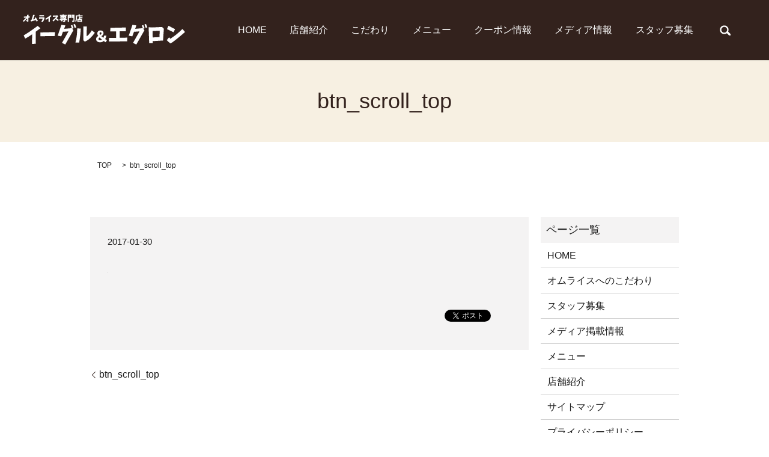

--- FILE ---
content_type: text/html; charset=utf-8
request_url: https://accounts.google.com/o/oauth2/postmessageRelay?parent=https%3A%2F%2Fwww.aiglon.co.jp&jsh=m%3B%2F_%2Fscs%2Fabc-static%2F_%2Fjs%2Fk%3Dgapi.lb.en.OE6tiwO4KJo.O%2Fd%3D1%2Frs%3DAHpOoo_Itz6IAL6GO-n8kgAepm47TBsg1Q%2Fm%3D__features__
body_size: 162
content:
<!DOCTYPE html><html><head><title></title><meta http-equiv="content-type" content="text/html; charset=utf-8"><meta http-equiv="X-UA-Compatible" content="IE=edge"><meta name="viewport" content="width=device-width, initial-scale=1, minimum-scale=1, maximum-scale=1, user-scalable=0"><script src='https://ssl.gstatic.com/accounts/o/2580342461-postmessagerelay.js' nonce="5SR3hKO6kGby3std7Ye2Lg"></script></head><body><script type="text/javascript" src="https://apis.google.com/js/rpc:shindig_random.js?onload=init" nonce="5SR3hKO6kGby3std7Ye2Lg"></script></body></html>

--- FILE ---
content_type: image/svg+xml
request_url: https://www.aiglon.co.jp/wp-content/uploads/btn_scroll_top.svg
body_size: 75
content:
<svg xmlns="http://www.w3.org/2000/svg" width="36" height="25" viewBox="0 0 36 25"><path class="pagetop_arrow" d="M18 1l16.5 16.5c1.6 1.6 1.6 4.1 0 5.7-1.6 1.6-4.1 1.6-5.7 0L18 12.3 7.2 23.1c-1.6 1.6-4.1 1.6-5.7 0-1.6-1.6-1.6-4.1 0-5.7L18 1z"/></svg>

--- FILE ---
content_type: image/svg+xml
request_url: https://www.aiglon.co.jp/wp-content/uploads/logo.svg
body_size: 3392
content:
<svg id="レイヤー_1" xmlns="http://www.w3.org/2000/svg" viewBox="0 0 618.8 114.4"><style>.st0{fill:#fff}</style><path class="st0" d="M56.8 43.5l10.3 9.3c-4 2.7-10.1 7-18.1 13l.3 46-14.4.3.6-36.5C25.8 82.4 17 87.8 9 92L3.2 79.7c8.8-5 18.4-11.1 28.9-18.5C42.5 53.9 50.8 48 56.8 43.5zm10.3 25.1l55.4-1.3-.4 14.8-55.3.9.3-14.4zm80.2-29.1l15.1 2.3-4.8 13 29.4-2.6-4-10.2 5.7-2.1 5.1 12.6-5.3 1.6 4.4 6.2-30.9 54.1-12.6-6 24.8-43.9-21.2 1.6-6.4 17.3L133 81l14.3-41.5zm50.5 11.6L193 38.4l5.9-2.1 5.1 13-6.2 1.8zm2.9 55.7c4.6-17.6 6.8-35.5 6.6-53.7l13.8.7c-.8 17.9-2.9 35.8-6.2 53.6l-14.2-.6zM231 45.5l13 .4-.5 37.4c1.7-1 3.3-2.3 4.9-3.8 1.5-1.5 3-3 4.4-4.6 4-4.3 7.5-9 10.4-14.2l11.5 9c-5.2 7.1-10.9 13.8-17.1 19.9-6.2 6.2-13.3 10.8-21.3 13.9l-5.5-5.1.2-52.9zM320.9 98l-4.6 8c-3.5-2-6.2-3.7-7.9-5-3.5 3.3-8 5-13.4 5-5 0-8.9-1.1-11.5-3.4-2.6-2.2-4-5.2-4-8.9 0-2.5.7-4.7 2.2-6.6 1.5-1.9 3.5-3.6 6-5.2-2.4-3.3-3.5-6.4-3.5-9.6 0-3.5 1.1-6.2 3.3-8.3 2.2-2.1 5-3.1 8.5-3.1 3.6 0 6.5.9 8.6 2.7 2.1 1.8 3.2 4.3 3.2 7.5 0 2.5-.7 4.7-2.1 6.5-1.4 1.8-3.4 3.5-5.9 5.2 1.7 1.5 4.3 3.5 7.6 6.1 1.3-2.4 2.1-5.2 2.5-8.3h9.1c-.9 4.6-2.5 9-5 13.2 2.5 1.9 4.8 3.3 6.9 4.2zm-32.1-4.4c0 1.5.7 2.7 2 3.5 1.3.8 3.1 1.2 5.2 1.2 1.9 0 3.8-.8 5.9-2.4-4.1-3.4-7.2-6.1-9.3-8.3-2.6 1.9-3.8 3.9-3.8 6zm3.7-21.4c0 1.7.8 3.6 2.5 5.8 3.3-2.1 5-4.2 5-6.4 0-2.5-1.2-3.7-3.6-3.7-1.2 0-2.2.4-2.8 1.1-.8.7-1.1 1.7-1.1 3.2zM333.9 51l59.2-1.3-.3 14.1-23.2.5v24.6l29-.6-.4 14.1-69.7.9.3-13.8 27-.5V64.5l-22.2.4.3-13.9zm84.3-11.5l15.1 2.3-4.8 13 29.4-2.6-4-10.1 5.7-2.1 5.1 12.6-5.3 1.6 4.4 6.2-30.9 54.1-12.6-6 24.8-43.9-21.1 1.5-6.4 17.3L404 81l14.2-41.5zm50.5 11.6L464 38.4l5.9-2.1 5.1 13-6.3 1.8zm13.2 58.1l-2-60.5 12.6.8 39-1.7 6.4 6.8-2.9 44.7-39.4 2.3.2 7.7h-13.9zM522.1 62L495 63.3l.4 24.3 25.8-1.2.9-24.4zm35.8 25.2l5 5.3c8.1-5.1 15.9-10.7 23.6-16.9 7.7-6.2 15.1-13 22.4-20.4l9.8 11.7c-8.2 7.2-16.4 14.2-24.4 20.8-6 5-12.2 9.9-18.5 14.5-2 1.6-4.1 3.1-6.2 4.5-2.1 1.4-4.5 2.6-7.2 3.6L548.9 98l9-10.8zm-2-44l24.9 12.9-6 11.6-25-11.9 6.1-12.6zM4.2 12.6L4 7.8l12.3-.3-.1-6.1 5.3-.1v6.1l5-.1v4.9l-5.1.1-.1 14-2.7 1.8-6.3-3.8 2.3-3.7 1.8 1-.1-6.9L3.9 28.1 0 24.7l12.8-12.3-8.6.2zM39.4 1.4l6 .6-6.1 17 7.9-1.8-2-3.6 4.4-2.4 7.9 13.2-4.9 2.6-3-5.4-18 5.2-2.3-5.6 3.9-.9 6.2-18.9zm22.2 9.7l20.6-.1.5 2.8c-.3 1.8-.8 3.5-1.5 5.3-.7 1.7-1.4 3.4-2.3 5-.8 1.6-1.7 3.2-2.7 4.7l-5.7-1.5c2.6-3.5 4.4-7.3 5.6-11.5l-14.4.2-.1-4.9zm1.7-8.3l17.4-.3-.1 4.9-17.4.1.1-4.7zm42.7-.2l3.8 3.5c-1.5 1-3.8 2.6-6.8 4.8l.1 17.1-5.4.1.2-13.6C94.3 17 91 19 88 20.6l-2-4.5c3.3-1.9 6.9-4.1 10.7-6.9 4-2.8 7.1-5 9.3-6.6zm9.1 1.6l17.2-.8 2.3 3.5c-1.8 2.7-3.8 5.3-5.8 7.8l8.3 5.9-3.5 4.5-8-7-.4.4c-2.9 2.9-5.8 5.7-8.7 8.5l-3.5-4.3c2.9-2.2 5.6-4.6 8.3-7.2 2.3-2.2 4.5-4.6 6.5-7.1l-12.7.6V4.2zM168 18v3.6h-6.3v2.8c0 1-.1 1.8-.4 2.3-.3.5-.7.9-1.4 1.2-1 .4-2.9.6-5.6.6-.2-1.1-.6-2.4-1.3-3.8.9.1 2.2.1 3.8.1.5 0 .7-.2.7-.5v-2.7H149c1.5 1.2 2.6 2.3 3.3 3.2l-3.5 2.5c-.7-1.2-2.1-2.6-4.1-4.2l2.2-1.5h-6.3V18h16.9v-1.2h-14.1V6.3h8.6v-1h-10.7V1.8H152V0h4.3v1.8h11v3.5h-11v.9h9v10.5h-3.6V18h6.3zm-20.6-8.8v1h4.5v-1h-4.5zm0 3.7v1h4.5v-1h-4.5zM161 9.2h-4.7v1h4.7v-1zm0 4.7v-1h-4.7v1h4.7zm22.3-12.8v12h-7.6v15.4h-4.3V1.1h11.9zm-4.1 3.5h-3.5v1h3.5v-1zm-3.5 5h3.5V8.5h-3.5v1.1zm21.5-8.5v22.3c0 1.2-.1 2.2-.4 2.8-.3.6-.8 1.1-1.5 1.5-.7.3-1.5.5-2.5.6s-2.4.1-4.1.1c-.2-1.5-.7-2.9-1.5-4.4 1 .1 2.6.1 4.8.1.6 0 .9-.3.9-.8V13.2H185V1.1h12.2zm-4.4 3.5h-3.7v1h3.7v-1zm-3.7 5.1h3.7V8.5h-3.7v1.2zm28.3-6.4H228v4.1h-21.4v3.3c0 7.9-1.1 13.8-3.3 17.6-.4-.4-1-.8-1.8-1.3s-1.4-.9-1.9-1.1c1.8-3.1 2.7-8.2 2.7-15.2V3.3h10.5V0h4.6v3.3zm1.2 4.5v2.4h9V14h-9v2.7h7.4v11.8h-4.5v-1h-9.4v1h-4.2V16.7h6.3V7.8h4.4zm2.9 15.8v-3.1h-9.4v3.1h9.4z"/></svg>